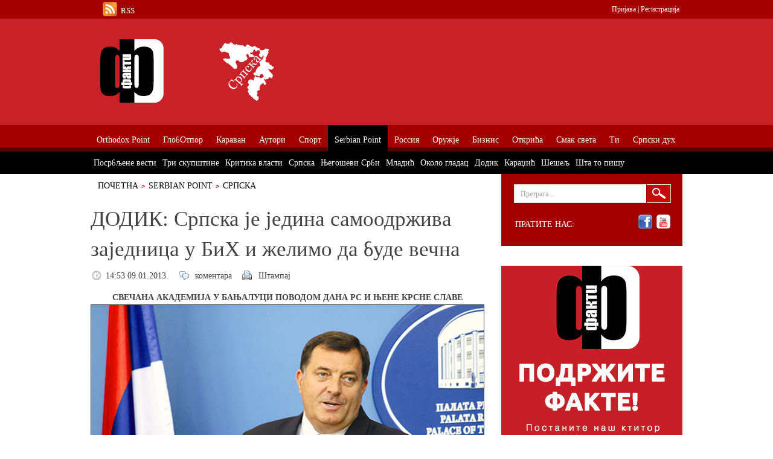

--- FILE ---
content_type: text/html; charset=utf-8
request_url: https://www.fakti.org/serbian-point/srpska/dodik-srpska-je-jedina-samoodrziva-zajednica-u-bih-i-zelimo-da-bude-vecna
body_size: 13647
content:
<!DOCTYPE html PUBLIC "-//W3C//DTD XHTML+RDFa 1.0//EN"
  "http://www.w3.org/MarkUp/DTD/xhtml-rdfa-1.dtd">
<html xmlns="http://www.w3.org/1999/xhtml" xml:lang="sr" version="XHTML+RDFa 1.0" dir="ltr"
  xmlns:content="http://purl.org/rss/1.0/modules/content/"
  xmlns:dc="http://purl.org/dc/terms/"
  xmlns:foaf="http://xmlns.com/foaf/0.1/"
  xmlns:og="http://ogp.me/ns#"
  xmlns:rdfs="http://www.w3.org/2000/01/rdf-schema#"
  xmlns:sioc="http://rdfs.org/sioc/ns#"
  xmlns:sioct="http://rdfs.org/sioc/types#"
  xmlns:skos="http://www.w3.org/2004/02/skos/core#"
  xmlns:xsd="http://www.w3.org/2001/XMLSchema#">
<head profile="http://www.w3.org/1999/xhtml/vocab">
	<meta http-equiv="Content-Type" content="text/html; charset=utf-8" />
<meta name="Generator" content="Drupal 7 (http://drupal.org)" />
<link rel="canonical" href="/serbian-point/srpska/dodik-srpska-je-jedina-samoodrziva-zajednica-u-bih-i-zelimo-da-bude-vecna" />
<link rel="shortlink" href="/node/11713" />
<link rel="shortcut icon" href="https://fakti.org/favicon.ico" type="image/vnd.microsoft.icon" />
	<title>ДОДИК: Српска је једина самоодржива заједница у БиХ и желимо да буде вечна | Факти</title>
  <link rel="alternate" type="application/rss+xml" title="Факти RSS1" href="https://fakti.org/rss.xml" />
	<link type="text/css" rel="stylesheet" href="https://fakti.org/sites/default/files/css/css_xE-rWrJf-fncB6ztZfd2huxqgxu4WO-qwma6Xer30m4.css" media="all" />
<link type="text/css" rel="stylesheet" href="https://fakti.org/sites/default/files/css/css_Zj7rwX_CbzCAk9-EmeYA6kmKkUpTC9xCuMKYvL054pg.css" media="all" />
<link type="text/css" rel="stylesheet" href="https://fakti.org/sites/default/files/css/css_Eg6TtNYkI9IKZLDH6DU3Q9Qn2o5-0wYkwWIi3XeC9aY.css" media="all" />
<link type="text/css" rel="stylesheet" href="https://fakti.org/sites/default/files/css/css_24q6ZRIHCI0WRYF2vpVjIrDTUTWtIX_ajM02YwG2IEs.css" media="print" />
<link type="text/css" rel="stylesheet" href="https://fakti.org/sites/default/files/css/css_SCuEKQhGbAT9aDkUxFhN9nzsP0zVV7v4HXLnzNFHAdk.css" media="all" />

<!--[if lt IE 8]>
<link type="text/css" rel="stylesheet" href="https://fakti.org/sites/all/themes/newspro/css/ie.css?sztus2" media="all" />
<![endif]-->
</head>
<body class="html not-front not-logged-in no-sidebars page-node page-node- page-node-11713 node-type-article" >
	<div id="fb-root"></div>
	<script>
		(function(d, s, id) {
			var js, fjs = d.getElementsByTagName(s)[0];
			if (d.getElementById(id)) return;
			js = d.createElement(s); js.id = id;
			js.src = "//connect.facebook.net/sr_RS/all.js#xfbml=1&appId=288507431175877";
			fjs.parentNode.insertBefore(js, fjs);
		}(document, 'script', 'facebook-jssdk'));
	</script>
			
	<div class="wrapper red">
		<div id="main">
			<div id="content">
				<ul class="breadcrumbs"><li><a href="/" id="" class="">Почетна</a></li><li><a href="/serbian-point">Serbian Point</a></li><li><a href="/serbian-point/srpska">Српска</a></li><li>ДОДИК: Српска је једина самоодржива заједница у БиХ и желимо да буде вечна</li></ul>								<div class="clear"></div>												  <div class="region region-content">
    <div class="boxa">	<div class="text-content">
		<h1 class="post-title">ДОДИК: Српска је једина самоодржива заједница у БиХ и желимо да буде вечна</h1>
		<ul class="description-list">
			<li class="date"><span property="dc:date dc:created" content="2013-01-09T14:53:31+01:00" datatype="xsd:dateTime">14:53 09.01.2013.</span></li>
			<li class="comments"><a href="/serbian-point/srpska/dodik-srpska-je-jedina-samoodrziva-zajednica-u-bih-i-zelimo-da-bude-vecna#comment-form"> коментара</a></li>
			<li class="print"><a href="#">Штампај</a></li>
		</ul>
<div class="field field-name-body field-type-text-with-summary field-label-hidden"><div class="field-items"><div class="field-item even" property="content:encoded"><h5 style="text-align: center;"><strong>СВЕЧАНА АКАДЕМИЈА У БАЊАЛУЦИ ПОВОДОМ ДАНА РС И ЊЕНЕ КРСНЕ СЛАВЕ</strong></h5>
<p style="text-align: center;"><img alt="" src="/sites/default/files/2013-1/022544.jpg" style="width: 650px; height: 433px; border-width: 1px; border-style: solid;" /></p>
<ul><li><strong>Желимо да Република Српска буде вечна на добробит српског народа и свих грађана који у њој живе. Желимо да Српску сачувамо за наше потомке</strong></li>
<li><strong>Покренувши политички покрет за одбрану српског народа, стварајући Српску у процесима распада бивше Југославије, тадашње политичко и војно руководство Српске имало је чврсто уверење да је стварање Републике Српске гарант опстанка Срба на овим просторима</strong></li>
<li><strong>Враћање изворном Дејтонском споразуму наш је политички правац. То значи да је за сваку одлуку на нивоу БиХ потребан претходни споразум страна, као што је и предвиђено важећим Уставом, а стране су Република Српска и Федерација БиХ</strong></li>
<li><strong>Српска неће пристати да трајно спроводи одлуке које су наметнули високи представници, донесене на неуставан и незаконит начин, противно њеним интересима.</strong></li>
<li><strong>Српска поштује територијални интегритет и међународни суверенитет БиХ успостављен словом, а не духом Дејтонског споразума</strong></li>
<li><strong>Европске интеграције остају један од стратешких праваца, али не по сваку цену и не могу се користити за моделирање и промену политичког система у БиХ</strong></li>
</ul><p>        СРПСКА је стабилна и јача него што је била пре неколико година и једина је самоодржива заједница на простору БиХ -  оценио је председник Републике Српске Милорад Додик на свечаној академији поводом 9. јануара - Дана и крсне славе Републике Српске - Светог архиђакона Стефана.</p>
<p>       „Желимо да Република Српска буде вечна на добробит српског народа и свих грађана који у њој живе. Желимо да Српску сачувамо за наше потомке, који никада не смеју да забораве жртве поднесене у њеном стварању, и да их се сећају са захвалношћу и дужним поштовањем“, рекао је Додик.</p>
<p>       Према његовим речима, Републици Српској никада није било лако, али да је народ смогао снаге да превазиђе све тешкоће, свестан потребе стварања и очувања Српске.</p>
<p>       „За стварање Српске многи су дали животе, а њихове породице остале су трајно ожалошћене. Република им то није заборавила и никада неће“, додао је Додик.</p>
<p>       Он је подсетио да је, покренувши политички покрет за одбрану српског народа, стварајући Српску у процесима распада бивше Југославије, тадашње политичко и војно руководство Српске имало чврсто уверење да је стварање Републике Српске гарант опстанка Срба на овим просторима.</p>
<p>       Према његовим речима, Дејтонским мировним споразумом окончан је грађански рат у БиХ, али и потврђен континуитет и међународно-правни субјективитет Републике Српске, која је потписница свих анекса овог споразума.</p>
<p>       „Враћање изворном Дејтонском споразуму наш је политички правац. То значи да је за сваку одлуку на нивоу БиХ потребан претходни споразум страна, као што је и предвиђено важећим Уставом, а стране су Република Српска и Федерација БиХ“, рекао је Додик и напоменуо да Српска неће пристати да трајно спроводи одлуке које су наметнули високи представници, донесене на неуставан и незаконит начин, противно њеним интересима.</p>
<p>       Он је нагласио да Српска поштује територијални интегритет и међународни суверенитет БиХ успостављен словом, а не духом Дејтонског споразума.</p>
<p>       „Али, исто тако захтевамо да се поштују и наша права, као конститутивног народа и Републике, која је свој суверенитет унела у БиХ“, рекао је Додик.</p>
<p>       Председник Српске истакао је да је Република данас незаобилазан фактор у одлучивању у БиХ, да има активан одговор на сва актуелна питања, те да се њен став поштује на регионалном и ширем плану.</p>
<p>       „Успоставили смо партнерске односе са свим државама у региону, одржавамо контакте, дијалог и сарадњу у капацитету који нам је дат Уставом и Дејтонским споразумом са свим кључним светским факторима од ЕУ, САД, Русије до Кине, Израела и исламских земаља“, наводи Додик.</p>
<p>       Он је напоменуо да сарадња са братском Србијом, у оквиру Споразума о специјалним паралелним везама, и даље остаје приоритет, а да ће се тој сарадњи у наредном периоду дати нови подстицаји.</p>
<p>       Додик каже да европске интеграције остају један од стратешких праваца, али не по сваку цену, те да се не могу користити за моделирање и промену политичког система у БиХ.</p>
<p>       „Уверен сам да нам је и сада, као и раније, потребан висок степен јединства свих релевантних политичких и друштвених фактора, у погледу кључних друштвених, републичких и националних интереса. Не морамо се слагати у свим детаљима и методама, јер то је нормално у парламентарним демократијама, у којима се власт добија и губи на изборима, а не на улици“, поручује предсједник Српске.</p>
<p>       Он је истакао да су економски и социјални изазови данас израженији него претходних година.</p>
<p>       „Наш приоритетни циљ је одржавање постојећег нивоа економских активности и ако буде могуће њихов благи раст. Очекујемо да покретање неколико капиталних инвестиционих пројеката у области саобраћајне и комуналне инфраструктуре, енергетике, гасификације, као и промене и напредак у пољопривредној производњи, омогуће раст и нова радна места“, наглашава Додик.</p>
<p>       Он је оценио да демографска обнова треба да буде један од дугорочних стратешких циљева Републике Српске.</p>
<p>       „Држава и народ постоје док постоји вера да то постојање има смисла и да нови напори нису узалудни. Због тога вас позивам да се окупимо и заједнички савладамо изазове који су пред нама, као што смо то чинили и претходних 21 годину“, закључио је Додик.</p>
<p>       Свечана академија у Културном центру Бански двор у Бањалуци почела је интонирањем химне Републике Српске.</p>
<p>       Минутом ћутања одата је почаст свима који су дали животе за стварање Републике Српске.</p>
<p>       Академији су присуствовали: премијер Александар Џомбић, председник Народне скупштине Игор Радојичић, председавајући Председништва БиХ Небојша Радмановић, министри у Влади Српске, чланови Сената, народни посланици у парламенту Српске, те српски представници у институцијама БиХ.</p>
<p>       Свечаној академији присуствују и представници Српске православне цркве и институција Србије, градоначелници и начелници општина у Републици Српској, као и представници међународне заједнице и дипломатског кора у БиХ, те друге бројне званице из политичког и јавног живота Српске, БиХ и региона.</p>
</div></div></div><div class="field field-name-field-categories-top field-type-taxonomy-term-reference field-label-above"><div class="field-label">Категорије:&nbsp;</div><div class="field-items"><div class="field-item even"><a href="/serbian-point/srpska" typeof="skos:Concept" property="rdfs:label skos:prefLabel" datatype="">Српска</a></div><div class="field-item odd"><a href="/serbian-point/dodik" typeof="skos:Concept" property="rdfs:label skos:prefLabel" datatype="">Додик</a></div></div></div>	</div>
	<div class="share">
		<div class="facebook"><div class="fb-like" data-send="false" data-layout="button_count" data-width="140" data-show-faces="true" data-action="recommend"></div></div>
		<div class="twitter"><a href="http://twitter.com/share" class="twitter-share-button" data-count="horizontal">Tweet</a><script type="text/javascript" src="http://platform.twitter.com/widgets.js"></script></div>
		<div class="google"><g:plusone size="medium"></g:plusone></div>
		<div class="clear"></div>
	</div>
	<br />
<div class="content-holder"><h2 class="heading">Слични садржаји</h2><div class="view view-related-posts view-id-related_posts view-display-id-block_1 view-dom-id-85ce4fde3cd6c254cebf28adcb6d7d27">
        
  
  
      <div class="view-content">
      <ul class="post-list">
<li><div class="image-holder"><div class="field-content"><a href="/serbian-point-srpska-gandizam-beograda-pokvario-planove"><img typeof="foaf:Image" src="https://fakti.org/sites/default/files/styles/teaser_related/public/field/image/36592.jpg?itok=-d1NMCa_" width="99" height="100" alt="" /></a></div></div><div class="text-holder"><h3 class="title"><span class="field-content"><a href="/serbian-point-srpska-gandizam-beograda-pokvario-planove">Гандизам Београда покварио планове</a></span></h3><ul class="info-list"><li><span class="field-content">23:21 06.08.2011.</span></li><li><a href="/node/%3Cspan%20class%3D%22field-content%22%3E102%3C/span%3E#comment-form"> коментара</a></li></ul><p><div class="field-content"><p>НА СЕВЕРУ КОСОВА ЋЕ СЕ ТЕСТИРАТИ ПОТЕНЦИЈАЛ СРБИЈЕ И КАО ДРЖАВЕ И КАО НАЦИОНАЛНОГ СТОЖЕРА</p>
</div></p></div></li><li><div class="image-holder"><div class="field-content"><a href="/serbian-point/srpska/sa-dodikom-i-celom-njegovom-porodicom-se-druzi-privatno"><img typeof="foaf:Image" src="https://fakti.org/sites/default/files/styles/teaser_related/public/field/image/uplARIE2.jpg?itok=igEbtqtZ" width="99" height="100" alt="" /></a></div></div><div class="text-holder"><h3 class="title"><span class="field-content"><a href="/serbian-point/srpska/sa-dodikom-i-celom-njegovom-porodicom-se-druzi-privatno">Ари Ливне: Спилбергов јунак, Додиков саветник</a></span></h3><ul class="info-list"><li><span class="field-content">03:22 30.08.2011.</span></li><li><a href="/node/%3Cspan%20class%3D%22field-content%22%3E436%3C/span%3E#comment-form"> коментара</a></li></ul><p><div class="field-content"><p>Стефан Петровић</p>
</div></p></div></li><li><div class="image-holder"><div class="field-content"><a href="/serbian-point/srpska/odgovor-mora-biti-mirno-razdruzivanje"><img typeof="foaf:Image" src="https://fakti.org/sites/default/files/styles/teaser_related/public/field/image/383snp.jpg?itok=IqpUy3V9" width="99" height="100" alt="" /></a></div></div><div class="text-holder"><h3 class="title"><span class="field-content"><a href="/serbian-point/srpska/odgovor-mora-biti-mirno-razdruzivanje">Одговор мора бити: мирно раздруживање</a></span></h3><ul class="info-list"><li><span class="field-content">18:01 07.09.2011.</span></li><li><a href="/node/%3Cspan%20class%3D%22field-content%22%3E587%3C/span%3E#comment-form"> коментара</a></li></ul><p><div class="field-content"><p>БАЊАЛУЧКИ ПОКРЕТ  „ИЗБОР ЈЕ НАШ“: СПРЕМА СЕ НОВИ НАПАД НА ДОДИКА!</p>
</div></p></div></li><li><div class="image-holder"><div class="field-content"><a href="/serbian-point/srpska/zukorlic-bi-da-2012-proglasi-autonomiju"><img typeof="foaf:Image" src="https://fakti.org/sites/default/files/styles/teaser_related/public/field/image/zukorlic%20903214.jpg?itok=yC39N94L" width="99" height="100" alt="" /></a></div></div><div class="text-holder"><h3 class="title"><span class="field-content"><a href="/serbian-point/srpska/zukorlic-bi-da-2012-proglasi-autonomiju">Зукорлић би да 2012. прогласи аутономију!</a></span></h3><ul class="info-list"><li><span class="field-content">04:37 13.09.2011.</span></li><li><a href="/node/%3Cspan%20class%3D%22field-content%22%3E722%3C/span%3E#comment-form"> коментара</a></li></ul><p><div class="field-content"><p>Бањалучки покрет "Избор је наш" о Санџаку и могућем сценарију сукоба на КиМ</p>
</div></p></div></li><li><div class="image-holder"><div class="field-content"><a href="/serbian-point/srpska/zaplenjeno-80-kilograma-marihuane"><img typeof="foaf:Image" src="https://fakti.org/sites/default/files/styles/teaser_related/public/field/image/bpmM.jpg?itok=Up6601Cy" width="99" height="100" alt="" /></a></div></div><div class="text-holder"><h3 class="title"><span class="field-content"><a href="/serbian-point/srpska/zaplenjeno-80-kilograma-marihuane">Заплењено 80 килограма марихуане </a></span></h3><ul class="info-list"><li><span class="field-content">21:17 22.09.2011.</span></li><li><a href="/node/%3Cspan%20class%3D%22field-content%22%3E970%3C/span%3E#comment-form"> коментара</a></li></ul><p><div class="field-content"><p>АКЦИЈА БАЊАЛУЧКЕ ПОЛИЦИЈЕ КОД СРПЦА </p>
</div></p></div></li></ul>    </div>
  
  
  
  
  
  
</div></div>	<div class="content-holder">
		<h2 class="heading">Коментари</h2>
			</div>
</div>  </div>
			</div>
			<div id="sidebar">
				<div class="search-box"><div class="holder"><div class="frame">
					  <div class="region region-sidebar-right-first">
    <form action="/serbian-point/srpska/dodik-srpska-je-jedina-samoodrziva-zajednica-u-bih-i-zelimo-da-bude-vecna" method="post" id="search-block-form" accept-charset="UTF-8"><div><fieldset>
<input type="text" name="search_block_form" class="text" value="Претрага..." />
<input type="submit" class="submit" name="op" id="searchsubmit" value="Претрага" />
</fieldset>
<input type="hidden" name="form_build_id" value="form-SiNO0rcVt7Q7XASpHlwKC37UdSbA7zaCBeB980MqpqA" />
<input type="hidden" name="form_id" value="search_block_form" />
</div></form><div class="social-box"><span class="follow">Пратите нас:</span><br /><ul class="social-list"><li><a class="facebook" href="http://www.facebook.com/pages/%D0%A4%D0%B0%D0%BA%D1%82%D0%B8/153597234719699">facebook</a></li>
<li><a class="youtube" href="http://www.youtube.com/user/faktiorg">youtube</a></li>
</ul></div>
  </div>
 
				</div></div></div>
<div id="support">
	<a href="/srpski-duh/podrzite-fakte-ako-ste-u-prilici-i-ako-verujete-da-to-ima-smisla"><img src="/podrzite.jpg"></a>
</div>
				
								  <div class="region region-sidebar-right-bottom">
    <div class="read_box"><h3>Аутори</h3><div class="view view-read-box view-id-read_box view-display-id-block_1 read-box view-dom-id-e4813f1ae2260b980091b7e69af37aa3">
        
  
  
      <div class="view-content">
        <div class="views-row views-row-1 views-row-odd views-row-first">
      
  <div class="views-field views-field-field-image">        <div class="field-content"><a href="/srpski-duh/novak-najbolji-teniser-u-istoriji-sto-da-ne-novak-najbolji-sportista-sveta-sto-da-ne"><img typeof="foaf:Image" src="https://fakti.org/sites/default/files/styles/teaser_related/public/field/image/1736697_aa_ff7777.jpg?itok=DpuFyBJf" width="99" height="100" alt="" /></a></div>  </div>  
  <div class="views-field views-field-title">        <span class="field-content"><a href="/srpski-duh/novak-najbolji-teniser-u-istoriji-sto-da-ne-novak-najbolji-sportista-sveta-sto-da-ne">Новак најбољи тенисер у историји? Што да не! Новак најуспешнији спортиста света? Што да не!</a></span>  </div>  
  <div class="views-field views-field-created">        <span class="field-content">28.01.2019.</span>  </div>  
          <div class="views-field-body"><p>Пише: Јово Вукелић</p>
</div>      <div class="clear"></div>
  </div>
  <div class="views-row views-row-2 views-row-even">
      
  <div class="views-field views-field-field-image">        <div class="field-content"><a href="/srpski-duh/oko-srpske-pravoslavne-vertikale-opet-bukte-vatre-po-balkanu-ali-je-putin-ugradio-svoju-kockicuu-hramu-sv-save"><img typeof="foaf:Image" src="https://fakti.org/sites/default/files/styles/teaser_related/public/field/image/11185541507777.jpg?itok=D2CBU_kA" width="99" height="100" alt="" /></a></div>  </div>  
  <div class="views-field views-field-title">        <span class="field-content"><a href="/srpski-duh/oko-srpske-pravoslavne-vertikale-opet-bukte-vatre-po-balkanu-ali-je-putin-ugradio-svoju-kockicuu-hramu-sv-save">Око српске православне вертикале опет букте ватре по Балкану, али је Путин уградио своју коцкицу у Храму Св. Саве</a></span>  </div>  
  <div class="views-field views-field-created">        <span class="field-content">25.01.2019.</span>  </div>  
          <div class="views-field-body"><p>Пише: Милијана Балетић</p>
</div>      <div class="clear"></div>
  </div>
  <div class="views-row views-row-3 views-row-odd">
      
  <div class="views-field views-field-field-image">        <div class="field-content"><a href="/sta-to-pisu/tuku-nas-tvrdeci-da-smo-mali-rusi-postanimo-veliki-rusi-jer-velike-niko-ne-sme-da-tuce"><img typeof="foaf:Image" src="https://fakti.org/sites/default/files/styles/teaser_related/public/field/image/77777777.jpg?itok=c6Of9suM" width="99" height="100" alt="" /></a></div>  </div>  
  <div class="views-field views-field-title">        <span class="field-content"><a href="/sta-to-pisu/tuku-nas-tvrdeci-da-smo-mali-rusi-postanimo-veliki-rusi-jer-velike-niko-ne-sme-da-tuce">Туку нас тврдећи да смо „мали Руси“, постанимо „велики Руси“ јер велике нико не сме да туче</a></span>  </div>  
  <div class="views-field views-field-created">        <span class="field-content">17.12.2018.</span>  </div>  
          <div class="views-field-body"><p>Пише: Мирослав Лазански</p>
</div>      <div class="clear"></div>
  </div>
  <div class="views-row views-row-4 views-row-even">
      
  <div class="views-field views-field-field-image">        <div class="field-content"><a href="/srpski-duh/crnogorski-srbi-konvertitit-progone-sve-koji-su-ostali-pri-zdravom-razumu-i-stavu-da-su-srbi"><img typeof="foaf:Image" src="https://fakti.org/sites/default/files/styles/teaser_related/public/field/image/hokok.jpg?itok=JFQV1CpX" width="99" height="100" alt="" /></a></div>  </div>  
  <div class="views-field views-field-title">        <span class="field-content"><a href="/srpski-duh/crnogorski-srbi-konvertitit-progone-sve-koji-su-ostali-pri-zdravom-razumu-i-stavu-da-su-srbi">Црногорски Срби конвертити прогоне све који су остали при здравом разуму и ставу да су Срби </a></span>  </div>  
  <div class="views-field views-field-created">        <span class="field-content">27.07.2018.</span>  </div>  
          <div class="views-field-body"><p>Пише: Милијана Балетић</p>
</div>      <div class="clear"></div>
  </div>
  <div class="views-row views-row-5 views-row-odd views-row-last">
      
  <div class="views-field views-field-field-image">        <div class="field-content"><a href="/alter-america/tramp-ima-dobre-izglede-da-2020-bude-ponovo-izabran-za-sefa-drzave"><img typeof="foaf:Image" src="https://fakti.org/sites/default/files/styles/teaser_related/public/field/image/gruper.jpg?itok=qcgjbcb_" width="99" height="100" alt="" /></a></div>  </div>  
  <div class="views-field views-field-title">        <span class="field-content"><a href="/alter-america/tramp-ima-dobre-izglede-da-2020-bude-ponovo-izabran-za-sefa-drzave">Трамп има добре изгледе да 2020-те буде поново изабран за шефа државе</a></span>  </div>  
  <div class="views-field views-field-created">        <span class="field-content">26.07.2018.</span>  </div>  
          <div class="views-field-body"><p>Пише: Дмитриј Дробњицкиј</p>
</div>      <div class="clear"></div>
  </div>
    </div>
  
  
  
  
  
  
</div></div><div class="boxa"><div class="sidebar_baner">
<script type='text/javascript'></script>
</div></div><div class="boxa"><div class="sidebar_baner">
<script type="text/javascript"></script>
</div></div><div class="boxa"><div class="sidebar_baner">
<script type='text/javascript'>
</script>
</div></div><div class="boxa"><div class="sidebar_baner">
<script type="text/javascript">
</script>
</div></div><div class="home_top_5_video"><h3>Топ <span>5</span> видео</h3><div class="view view-top-5-video view-id-top_5_video view-display-id-block_1 home-top-5-video view-dom-id-591260642af922f60b2340a98d4c9d48">
        
  
  
      <div class="view-content">
        <div class="views-row views-row-1 views-row-odd views-row-first">
      
  <div class="views-field views-field-field-image">        <div class="field-content"><a href="/posrbljene-vesti/krivokapic-pozvao-djukanovica-da-ne-rusi-drzavu-i-da-svoj-patriotsko-komitski-blok-povuce-sa-ulica"><img typeof="foaf:Image" src="https://fakti.org/sites/default/files/styles/teaser_related/public/field/image/20210408115142_655617.jpg?itok=AECDf9Ej" width="99" height="100" alt="" /></a></div>  </div>  
  <div class="views-field views-field-title">        <span class="field-content"><a href="/posrbljene-vesti/krivokapic-pozvao-djukanovica-da-ne-rusi-drzavu-i-da-svoj-patriotsko-komitski-blok-povuce-sa-ulica">Кривокапић позвао Ђукановића да не руши државу и да свој „патриотско-комитски“ блок повуче са улица</a></span>  </div>  
  <div class="views-field views-field-created">        <span class="field-content">08.04.2021.</span>  </div>  
          <div class="views-field-body"><p><strong>МОНТЕНЕГРИНИ ПУТУ ПОДГОРИЦА-НИКШИЋ ЗАУСТАВИЛИ ВЛАДИНО ВОЗИЛО У КОЈЕМ ЈЕ БИЛА ПРЕМИЈЕРОВА КЋЕРКА</strong></p>
<p> </p>
</div>      <div class="clear"></div>
  </div>
  <div class="views-row views-row-2 views-row-even">
      
  <div class="views-field views-field-field-image">        <div class="field-content"><a href="/mid/ruski-ambasador-u-bih-odbio-da-kosovo-nazove-republikom"><img typeof="foaf:Image" src="https://fakti.org/sites/default/files/styles/teaser_related/public/field/image/79468_pjimage-21_f.jpg?itok=UtHqBmAJ" width="99" height="100" alt="" /></a></div>  </div>  
  <div class="views-field views-field-title">        <span class="field-content"><a href="/mid/ruski-ambasador-u-bih-odbio-da-kosovo-nazove-republikom">Руски амбасадор у БиХ одбио да Косово* назове републиком</a></span>  </div>  
  <div class="views-field views-field-created">        <span class="field-content">28.03.2021.</span>  </div>  
          <div class="views-field-body"><p><strong>КАЛАБУХОВ ПРЕТХОДНО ТРАЖИО ОД ХАЏИФЕЈЗОВИЋА ДА ИЗГОВОРИ „РЕПУБЛИКА СРПСКА“</strong></p>
<p> </p>
</div>      <div class="clear"></div>
  </div>
  <div class="views-row views-row-3 views-row-odd">
      
  <div class="views-field views-field-field-image">        <div class="field-content"><a href="/rossia/putin-nemoguce-je-i-zamisliti-sta-bi-bilo-sa-svetom-da-u-njegovu-zastitu-nije-stala-crvena-armija"><img typeof="foaf:Image" src="https://fakti.org/sites/default/files/styles/teaser_related/public/field/image/cQA5sABLnLj7X2N1AZR6niMaXQW51O2f.jpg?itok=I3-PBBWJ" width="99" height="100" alt="" /></a></div>  </div>  
  <div class="views-field views-field-title">        <span class="field-content"><a href="/rossia/putin-nemoguce-je-i-zamisliti-sta-bi-bilo-sa-svetom-da-u-njegovu-zastitu-nije-stala-crvena-armija">	Путин: Немогуће је и замислити шта би било са светом да у његову заштиту није стала Црвена армија </a></span>  </div>  
  <div class="views-field views-field-created">        <span class="field-content">24.06.2020.</span>  </div>  
          <div class="views-field-body"><p><strong>ПАРАДА У МОСКВИ: 14.000 ВОЈНИКА, ПРЕКО 200 ЈЕДИНИЦА ВОЈНЕ ТЕХНИКЕ, 75 АВИОНА И ХЕЛИКОПТЕРА</strong></p>
<p> </p>
</div>      <div class="clear"></div>
  </div>
  <div class="views-row views-row-4 views-row-even">
      
  <div class="views-field views-field-field-image">        <div class="field-content"><a href="/serbian-point/nato-oko-srbije-bezbednost-za-balkan-ili-za-alijansu"><img typeof="foaf:Image" src="https://fakti.org/sites/default/files/styles/teaser_related/public/field/image/OKO_NATO_nasl.jpg?itok=nY5PkZ0N" width="99" height="100" alt="" /></a></div>  </div>  
  <div class="views-field views-field-title">        <span class="field-content"><a href="/serbian-point/nato-oko-srbije-bezbednost-za-balkan-ili-za-alijansu">„NATO око Србије - безбедност за Балкан или за алијансу?“</a></span>  </div>  
  <div class="views-field views-field-created">        <span class="field-content">14.07.2018.</span>  </div>  
          <div class="views-field-body"><p>РАЗГОВОР ПОВОДОМ САМИТА АЛИЈАНСЕ У БРИСЕЛУ – У ОРГАНИЗАЦИЈИ „ГЕОПОЛИТИКЕ“ И ПОРТАЛА ФАКТИ	</p>
</div>      <div class="clear"></div>
  </div>
  <div class="views-row views-row-5 views-row-odd views-row-last">
      
  <div class="views-field views-field-field-image">        <div class="field-content"><a href="/oruzje/ruski-kalibar/simonjan-putin-novim-superoruzjem-prinudjuje-amerikance-na-mir-2"><img typeof="foaf:Image" src="https://fakti.org/sites/default/files/styles/teaser_related/public/field/image/sarm_g549.jpg?itok=VL9A6BzO" width="99" height="100" alt="" /></a></div>  </div>  
  <div class="views-field views-field-title">        <span class="field-content"><a href="/oruzje/ruski-kalibar/simonjan-putin-novim-superoruzjem-prinudjuje-amerikance-na-mir-2">Симоњан: Путин новим супероружјем принуђује Американце – на мир</a></span>  </div>  
  <div class="views-field views-field-created">        <span class="field-content">02.03.2018.</span>  </div>  
          <div class="views-field-body"><h4 style="text-align: center;">ЕВО ШТА ЈЕ РУСКИ ЛИДЕР ОТКРИО – СУНАРОДНИЦИ</h4></div>      <div class="clear"></div>
  </div>
    </div>
  
  
  
  
  
  
</div></div><div class="home_promo"><h3>ПРОМО</h3><div class="view view-home-promo view-id-home_promo view-display-id-block_1 home-promo view-dom-id-8c883334ce891e03ad3db9adf99d5bd0">
        
  
  
      <div class="view-content">
        <div class="views-row views-row-1 views-row-odd views-row-first">
      
  <div class="views-field views-field-field-image">        <div class="field-content"><a href="/srpski-duh/bih-je-nemoguca-drzava-a-republika-srpska-sigurna-kuca-za-srbe-zapadno-od-drine"><img typeof="foaf:Image" src="https://fakti.org/sites/default/files/styles/teaser_promo/public/field/image/hronika_nemoguce_drzave_kecman_69.jpg?itok=XHKY3yRv" width="99" height="89" alt="" /></a></div>  </div>  
  <div class="views-field views-field-title">        <span class="field-content"><a href="/srpski-duh/bih-je-nemoguca-drzava-a-republika-srpska-sigurna-kuca-za-srbe-zapadno-od-drine">БиХ је немогућа држава, а Република српска - сигурна кућа за Србе западно од Дрине</a></span>  </div>  
  <div class="views-field views-field-created">        <span class="field-content">10.03.2018.</span>  </div>  
          <div class="views-field-body"><p>Књига Ненада Кецмановића</p>
</div>      <div class="clear"></div>
  </div>
  <div class="views-row views-row-2 views-row-even">
      
  <div class="views-field views-field-field-image">        <div class="field-content"><a href="/srpski-duh/zelena-transverzala-neoosmanizma-poklapa-se-sa-turskim-bosanskim-putem"><img typeof="foaf:Image" src="https://fakti.org/sites/default/files/styles/teaser_promo/public/field/image/geops.png?itok=33gHraDu" width="99" height="89" alt="" /></a></div>  </div>  
  <div class="views-field views-field-title">        <span class="field-content"><a href="/srpski-duh/zelena-transverzala-neoosmanizma-poklapa-se-sa-turskim-bosanskim-putem">„Зелена трансверзала” неоосманизма поклапа се са турским Босанским путем</a></span>  </div>  
  <div class="views-field views-field-created">        <span class="field-content">17.11.2012.</span>  </div>  
          <div class="views-field-body"><p>Књига Душана Пророковића</p>
</div>      <div class="clear"></div>
  </div>
  <div class="views-row views-row-3 views-row-odd">
      
  <div class="views-field views-field-field-image">        <div class="field-content"><a href="/srpski-duh/citaliste/milosevic-pet-godina-samice-i-milosevic-godine-sudjenja"><img typeof="foaf:Image" src="https://fakti.org/sites/default/files/styles/teaser_promo/public/field/image/knjiga_1.png?itok=3PVN0qAC" width="99" height="89" alt="" /></a></div>  </div>  
  <div class="views-field views-field-title">        <span class="field-content"><a href="/srpski-duh/citaliste/milosevic-pet-godina-samice-i-milosevic-godine-sudjenja">„Милошевић: пет година самице” и „Милошевић: године суђења”</a></span>  </div>  
  <div class="views-field views-field-created">        <span class="field-content">29.03.2012.</span>  </div>  
          <div class="views-field-body"><p>Књиге Мирослава Зарића</p>
</div>      <div class="clear"></div>
  </div>
  <div class="views-row views-row-4 views-row-even views-row-last">
      
  <div class="views-field views-field-field-image">        <div class="field-content"><a href="/srpski-duh/citaliste/sta-sve-kriju-oni-koji-vladaju-svetom"><img typeof="foaf:Image" src="https://fakti.org/sites/default/files/styles/teaser_promo/public/field/image/Dosije%20omega%2Cnaslovna%20strana_0.jpg?itok=hMS7vqX2" width="99" height="89" alt="" /></a></div>  </div>  
  <div class="views-field views-field-title">        <span class="field-content"><a href="/srpski-duh/citaliste/sta-sve-kriju-oni-koji-vladaju-svetom">Шта све крију они који владају светом?</a></span>  </div>  
  <div class="views-field views-field-created">        <span class="field-content">09.11.2011.</span>  </div>  
          <div class="views-field-body"><p>Књиге Милана Видојевића</p>
</div>      <div class="clear"></div>
  </div>
    </div>
  
  
  
  
  
  
</div></div>  </div>
 
			</div>
		</div>
		<div class="header-holder">
			<div id="header">
				<div class="toptop">
					<div id="rss">
						<a href="/rss.xml">RSS</a>
					</div>
					<div id="user-box">
						<a href="/user">Пријава</a> | 
						<a href="/user/register">Регистрација</a>
					</div>
				</div>
				<div class="logo-area">
					<strong class="logo internal">
						<a href="/" title="Факти"><img src="https://fakti.org/sites/all/themes/newspro/images/categories/srpska.png" title="Факти" alt="Факти" /></a>					</strong>
					<div class="ad">
						  <div class="region region-top-banner-categories">
    <div class="boxa"><script type="text/javascript"><!--//<![CDATA[
   var m3_u = (location.protocol=='https:'?'https://ads.fakti.org//www/delivery/ajs.php':'http://ads.fakti.org/www/delivery/ajs.php');
   var m3_r = Math.floor(Math.random()*99999999999);
   if (!document.MAX_used) document.MAX_used = ',';
   document.write ("<scr"+"ipt type='text/javascript' src='"+m3_u);
   document.write ("?zoneid=3");
   document.write ('&amp;cb=' + m3_r);
   if (document.MAX_used != ',') document.write ("&amp;exclude=" + document.MAX_used);
   document.write (document.charset ? '&amp;charset='+document.charset : (document.characterSet ? '&amp;charset='+document.characterSet : ''));
   document.write ("&amp;loc=" + escape(window.location));
   if (document.referrer) document.write ("&amp;referer=" + escape(document.referrer));
   if (document.context) document.write ("&context=" + escape(document.context));
   if (document.mmm_fo) document.write ("&amp;mmm_fo=1");
   document.write ("'><\/scr"+"ipt>");
//]]>--></script></div>  </div>
					</div>
					<div class="clear"></div>
				</div>
				<ul id="nav"><li><a href="/orthodox-point"><span>Orthodox Point</span></a><ul><li><a href="/orthodox-point/svetosavlje">Светосавље</a></li><li><a href="/orthodox-point/svyataya-rus">Святая Русь</a></li><li><a href="/orthodox-point/grcki-krst">Грчки крст</a></li><li><a href="/orthodox-point/atos">Атос</a></li><li><a href="/orthodox-point/vaseljenska">Васељенска</a></li></ul></li><li><a href="/globotpor"><span>ГлобОтпор</span></a><ul><li><a href="/globotpor/quo-vadis-orbi">Quo Vadis, Orbi?</a></li><li><a href="/globotpor/evroskeptici">Евроскептици</a></li><li><a href="/globotpor/kina">Кина</a></li><li><a href="/globotpor/alter-america">AlterAmerica</a></li><li><a href="/globotpor/ellada">Ελλάδα</a></li><li><a href="/globotpor/cavez">Чавез</a></li><li><a href="/globotpor/ahmadinedzad">Ахмадинеџад</a></li><li><a href="/globotpor/hrvati">Хрвати</a></li><li><a href="/globotpor/siptari">Шиптари</a></li><li><a href="/globotpor/vatikan">Ватикан</a></li><li><a href="/globotpor/jermeni">Јермени</a></li></ul></li><li><a href="/karavan"><span>Караван</span></a><ul><li><a href="/karavan/leto">Лето</a></li><li><a href="/karavan/peskov">Песков</a></li><li><a href="/karavan/priroda">Природа</a></li></ul></li><li><a href="/autori"><span>Аутори</span></a><ul><li><a href="/autori/antic">Антић</a></li><li><a href="/autori/vidojevic">Видојевић</a></li><li><a href="/autori/popov">Попов</a></li><li><a href="/autori/trifkovic">Трифковић</a></li><li><a href="/autori/zivkovic">Живковић</a></li><li><a href="/autori/lakicevic">Лакићевић</a></li><li><a href="/autori/guzina">Гузина</a></li><li><a href="/autori/petkovic">Петковић</a></li><li><a href="/autori/djuric">Ђурић</a></li><li><a href="/autori/ljepojevic">Љепојевић</a></li></ul></li><li><a href="/sport"><span>Спорт</span></a><ul><li><a href="/sport/fudbal">Фудбал</a></li><li><a href="/sport/zvezda">Звезда</a></li><li><a href="/sport/partizan">Партизан</a></li><li><a href="/sport/kos">Кош</a></li><li><a href="/sport/odbojka">Одбојка</a></li><li><a href="/sport/tenis">Тенис</a></li><li><a href="/sport/vaterpolo">Ватерполо</a></li><li><a href="/sport/sta-to-pisu">Шта то пишу?</a></li></ul></li><li><a href="/serbian-point" class="active"><span>Serbian Point</span></a><ul><li><a href="/serbian-point/posrbljene-vesti/dinkic-vucicev-licni-ministar-za-saradnju-sa-emiratima">Посрбљене вести</a></li><li><a href="/serbian-point/tri-skupstine">Три скупштине</a></li><li><a href="/serbian-point/kritika-vlasti">Критика власти</a></li><li><a href="/serbian-point/srpska">Српска</a></li><li><a href="/serbian-point/njegosevi-srbi">Његошеви Срби</a></li><li><a href="/serbian-point/mladic">Младић</a></li><li><a href="/serbian-point/okolo-gladac">Около гладац</a></li><li><a href="/serbian-point/dodik">Додик</a></li><li><a href="/serbian-point/karadzic">Караџић</a></li><li><a href="/serbian-point/seselj">Шешељ</a></li><li><a href="/serbian-point/sta-to-pisu">Шта то пишу</a></li></ul></li><li><a href="/rossiya"><span>Россия</span></a><ul><li><a href="/rossiya/drzava">Држава VIP</a></li><li><a href="/rossiya/kremlj">Кремљ</a></li><li><a href="/rossiya/putiniana">Putiniana</a></li><li><a href="/rossiya/mid">МИД</a></li><li><a href="/rossiya/juzni-tok">Јужни ток</a></li><li><a href="/rossiya/medija-menju">Медия меню</a></li></ul></li><li><a href="/oruzje"><span>Оружје</span></a><ul><li><a href="/oruzje/nato-oko-srbije">Нато око Србије</a></li><li><a href="/oruzje/ruski-kalibar">Руски калибар</a></li><li><a href="/oruzje/us-standard">US стандард</a></li><li><a href="/oruzje/nato">НАТО</a></li></ul></li><li><a href="/biznis"><span>Бизнис</span></a><ul><li><a href="/biznis/cunami-dugova">Цунами дугова</a></li><li><a href="/biznis/sta-to-pisu">Шта то пишу?</a></li></ul></li><li><a href="/otkrica"><span>Открића</span></a><ul><li><a href="/otkrica/kosmos">Космос</a></li><li><a href="/otkrica/vanzemaljci">Ванземаљци</a></li></ul></li><li><a href="/smak-sveta"><span>Смак света</span></a><ul><li><a href="/smak-sveta/21-12-2012">21.12.2012.</a></li></ul></li><li><a href="/ti"><span>Ти</span></a><ul><li><a href="/ti/dvoje">Двоје</a></li><li><a href="/ti/apoteka">Апотека</a></li><li><a href="/ti/gloria-mundi">Gloria Mundi</a></li><li><a href="/ti/tanjir">Тањир</a></li></ul></li><li><a href="/srpski-duh"><span>Српски дух</span></a><ul><li><a href="/srpski-duh/pergament">Пергамент</a></li><li><a href="/srpski-duh/porote">Пороте</a></li><li><a href="/srpski-duh/nova-vizantija">Нова Византија</a></li><li><a href="/srpski-duh/citaliste">Читалиште</a></li><li><a href="/srpski-duh/istorija-ne-tumbaj">Историја, не тумбај!</a></li></ul></li></ul>				<ul id="nav2">
					<li><a href="/serbian-point/posrbljene-vesti/dinkic-vucicev-licni-ministar-za-saradnju-sa-emiratima">Посрбљене вести</a></li>
					<li><a href="/serbian-point/tri-skupstine">Три скупштине</a></li>
					<li><a href="/serbian-point/kritika-vlasti">Критика власти</a></li>
					<li><a href="/serbian-point/srpska">Српска</a></li>
					<li><a href="/serbian-point/njegosevi-srbi">Његошеви Срби</a></li>
					<li><a href="/serbian-point/mladic">Младић</a></li>
					<li><a href="/serbian-point/okolo-gladac">Около гладац</a></li>
					<li><a href="/serbian-point/dodik">Додик</a></li>
					<li><a href="/serbian-point/karadzic">Караџић</a></li>
					<li><a href="/serbian-point/seselj">Шешељ</a></li>
					<li><a href="/serbian-point/sta-to-pisu">Шта то пишу</a></li>
				</ul>
			</div>

		</div>
	</div>
	<div class="footer-holder red">
		<div class="footer-section">
			<div class="holder">
				<div id="footer">
					<div class="about-column">
						  <div class="region region-footer-about">
    <strong class="title">О нама</strong><p>Факти</p>
<div class="clr"></div>  </div>
					</div>
					<div class="categories-column">
						  <div class="region region-footer-categories">
    <strong class="title">Категорије</strong><ul><li class="first leaf"><a href="/serbian-point" title="">Serbian point</a></li>
<li class="leaf"><a href="/globotpor" title="">ГлобОтпор</a></li>
<li class="leaf"><a href="/rossiya" title="">Россия</a></li>
<li class="leaf"><a href="/oruzje" title="">Оружје</a></li>
<li class="leaf"><a href="/biznis" title="">Бизнис</a></li>
<li class="leaf"><a href="/otkrica" title="">Открића</a></li>
<li class="leaf"><a href="/smak-sveta" title="">Смак света</a></li>
<li class="leaf"><a href="/ti" title="">Ти</a></li>
<li class="leaf"><a href="/sport" title="">Спорт</a></li>
<li class="leaf"><a href="/orthodox-point" title="">Orthodox Point</a></li>
<li class="last leaf"><a href="/karavan" title="">Караван</a></li>
</ul><div class="clr"></div>  </div>
						<div class="weather-attribution">
							Vremenska prognoza <a href="http://weather.yahoo.com"><img src="http://l.yimg.com/a/i/brand/purplelogo//uh/us/news-wea.gif" alt="Yahoo! Weather" title="Yahoo! Weather" width="142" height="18" /></a>
						</div>
					</div>
				</div>
			</div>
		</div>
		<div class="footer-bar">
			<ul class="footer-menu"><li><a href="/">Почетна</a></li><li><a href="/o-nama">О нама</a></li><li><a href="/donacije">Донације</a></li><li><a href="/contact">Контакт</a></li></ul>			<span class="copyright">
			  <div class="region region-footer-message">
    © 2026. Сва права задржана  </div>
</span>
		</div>
	</div>
			<script type="text/javascript" src="https://fakti.org/sites/default/files/js/js_vDrW3Ry_4gtSYaLsh77lWhWjIC6ml2QNkcfvfP5CVFs.js"></script>
<script type="text/javascript" src="https://fakti.org/sites/default/files/js/js_E5t0_DoacUSK0FCjam-jcyUI15ShOlNkzwD8rqaW2Lg.js"></script>
<script type="text/javascript">
<!--//--><![CDATA[//><!--
(function(i,s,o,g,r,a,m){i["GoogleAnalyticsObject"]=r;i[r]=i[r]||function(){(i[r].q=i[r].q||[]).push(arguments)},i[r].l=1*new Date();a=s.createElement(o),m=s.getElementsByTagName(o)[0];a.async=1;a.src=g;m.parentNode.insertBefore(a,m)})(window,document,"script","https://fakti.org/sites/default/files/googleanalytics/analytics.js?sztus2","ga");ga("create", "UA-24790459-2", {"cookieDomain":"auto"});ga("send", "pageview");
//--><!]]>
</script>
<script type="text/javascript" src="https://fakti.org/sites/default/files/js/js_n7bvNJm_O-2lKzgfBm7KYjyHaQm0t-LNy6A7e_EjDAA.js"></script>
<script type="text/javascript">
<!--//--><![CDATA[//><!--
jQuery.extend(Drupal.settings, {"basePath":"\/","pathPrefix":"","ajaxPageState":{"theme":"newspro","theme_token":"WaJf_iZTAWrzmQcRC4hJpF5G7H8nqGTJi-vDaevoqKY","js":{"misc\/jquery.js":1,"misc\/jquery.once.js":1,"misc\/drupal.js":1,"public:\/\/languages\/sr_rivsUF1QhyUB8vQiZMz1vcCkBJi0PUcy5YU3GQ_B8g8.js":1,"sites\/all\/modules\/google_analytics\/googleanalytics.js":1,"0":1,"sites\/all\/themes\/newspro\/js\/jquery-1.4.2.min.js":1,"sites\/all\/themes\/newspro\/js\/jquery.cycle.all.js":1,"sites\/all\/themes\/newspro\/js\/fancybox\/jquery.mousewheel-3.0.4.pack.js":1,"sites\/all\/themes\/newspro\/js\/fancybox\/jquery.fancybox-1.3.4.pack.js":1,"sites\/all\/themes\/newspro\/js\/jquery.main.js":1,"sites\/all\/themes\/newspro\/js\/tabs.js":1},"css":{"modules\/system\/system.base.css":1,"modules\/system\/system.menus.css":1,"modules\/system\/system.messages.css":1,"modules\/system\/system.theme.css":1,"sites\/all\/modules\/date\/date_api\/date.css":1,"modules\/field\/theme\/field.css":1,"modules\/node\/node.css":1,"modules\/poll\/poll.css":1,"modules\/search\/search.css":1,"modules\/user\/user.css":1,"sites\/all\/modules\/views\/css\/views.css":1,"sites\/all\/modules\/ctools\/css\/ctools.css":1,"sites\/all\/modules\/rate\/rate.css":1,"sites\/all\/themes\/newspro\/css\/article-print.css":1,"sites\/all\/themes\/newspro\/js\/fancybox\/jquery.fancybox-1.3.4.css":1,"sites\/all\/themes\/newspro\/css\/all.css":1,"sites\/all\/themes\/newspro\/css\/ie.css":1}},"googleanalytics":{"trackOutbound":1,"trackMailto":1,"trackDownload":1,"trackDownloadExtensions":"7z|aac|arc|arj|asf|asx|avi|bin|csv|doc(x|m)?|dot(x|m)?|exe|flv|gif|gz|gzip|hqx|jar|jpe?g|js|mp(2|3|4|e?g)|mov(ie)?|msi|msp|pdf|phps|png|ppt(x|m)?|pot(x|m)?|pps(x|m)?|ppam|sld(x|m)?|thmx|qtm?|ra(m|r)?|sea|sit|tar|tgz|torrent|txt|wav|wma|wmv|wpd|xls(x|m|b)?|xlt(x|m)|xlam|xml|z|zip"},"urlIsAjaxTrusted":{"\/serbian-point\/srpska\/dodik-srpska-je-jedina-samoodrziva-zajednica-u-bih-i-zelimo-da-bude-vecna":true}});
//--><!]]>
</script>
<script type="text/javascript">
(function() {
	var po = document.createElement('script'); po.type = 'text/javascript'; po.async = true;
	po.src = 'https://apis.google.com/js/plusone.js';
	var s = document.getElementsByTagName('script')[0]; s.parentNode.insertBefore(po, s);
})();
</script>
</body>
</html>

--- FILE ---
content_type: text/html; charset=utf-8
request_url: https://accounts.google.com/o/oauth2/postmessageRelay?parent=https%3A%2F%2Fwww.fakti.org&jsh=m%3B%2F_%2Fscs%2Fabc-static%2F_%2Fjs%2Fk%3Dgapi.lb.en.2kN9-TZiXrM.O%2Fd%3D1%2Frs%3DAHpOoo_B4hu0FeWRuWHfxnZ3V0WubwN7Qw%2Fm%3D__features__
body_size: 165
content:
<!DOCTYPE html><html><head><title></title><meta http-equiv="content-type" content="text/html; charset=utf-8"><meta http-equiv="X-UA-Compatible" content="IE=edge"><meta name="viewport" content="width=device-width, initial-scale=1, minimum-scale=1, maximum-scale=1, user-scalable=0"><script src='https://ssl.gstatic.com/accounts/o/2580342461-postmessagerelay.js' nonce="zDE5pV-HBEPKnTqkQd2rDA"></script></head><body><script type="text/javascript" src="https://apis.google.com/js/rpc:shindig_random.js?onload=init" nonce="zDE5pV-HBEPKnTqkQd2rDA"></script></body></html>